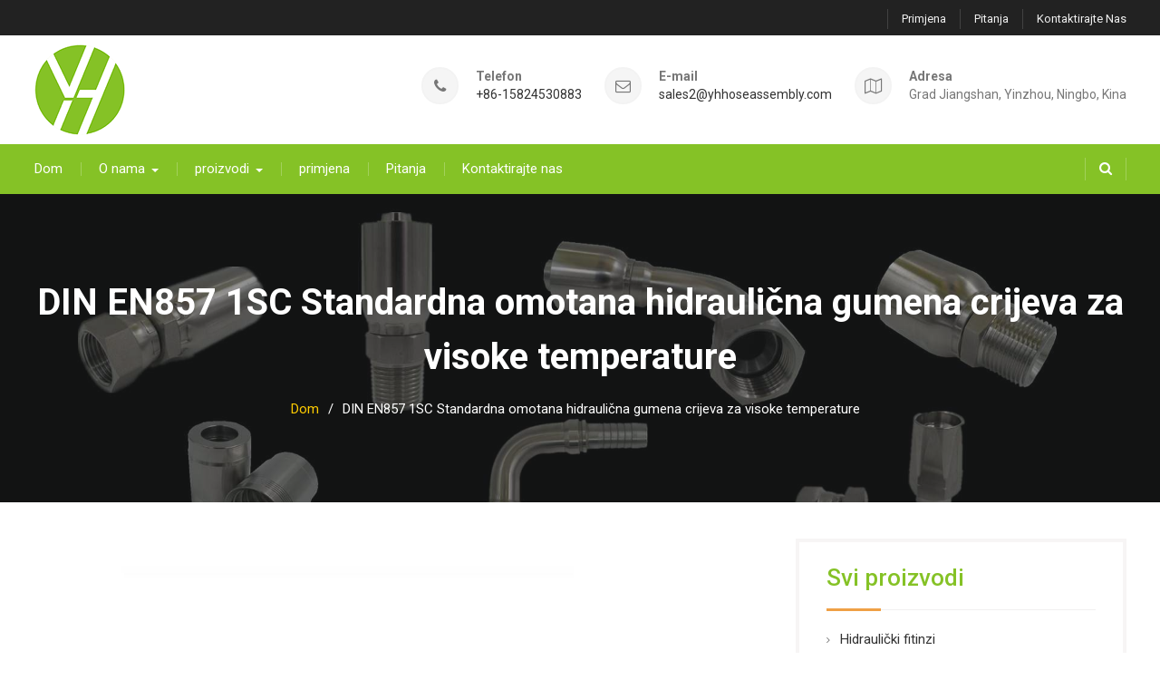

--- FILE ---
content_type: text/html; charset=UTF-8
request_url: https://hr.bhpvl.com/din-en857-1sc-standard-wrapped-hydraulic-rubber-high-temperature-hoses.html
body_size: 12218
content:
<!DOCTYPE html><html lang="hr" prefix="og: http://ogp.me/ns#"><head><meta charset="UTF-8"><meta name="viewport" content="width=device-width, initial-scale=1"><script data-cfasync="false" id="ao_optimized_gfonts_config">WebFontConfig={google:{families:["Roboto:400italic,700italic,300,400,500,600,700:latin,latin-ext"] },classes:false, events:false, timeout:1500};</script><link rel="profile" href="https://gmpg.org/xfn/11"><title>DIN EN857 1SC standardno umotana hidraulična gumena crijeva za visoke temperature - Bhpvl.com</title><link rel="canonical" href="https://hr.bhpvl.com/din-en857-1sc-standard-wrapped-hydraulic-rubber-high-temperature-hoses.html" /><meta property="og:locale" content="hr_HR" /><meta property="og:type" content="article" /><meta property="og:title" content="DIN EN857 1SC standardno umotana hidraulična gumena crijeva za visoke temperature - Bhpvl.com" /><meta property="og:description" content="EN857 1SC prekriven je sintetičkim gumama otpornim na okoliš i pletenim čeličnim pletenicama. Hidraulička crijeva glavni su proizvodi koji se prodaju u tvornici YH. Specifikacije su dizajnirane prema normi EN857. Marka je YH, ali kupcu možemo ponuditi… Pročitajte više" /><meta property="og:url" content="https://hr.bhpvl.com/din-en857-1sc-standard-wrapped-hydraulic-rubber-high-temperature-hoses.html" /><meta property="og:site_name" content="Bhpvl.com" /><meta property="article:section" content="One Wire Braided Hoses" /><meta property="article:published_time" content="2018-04-12T13:29:49+00:00" /><meta property="article:modified_time" content="2018-04-12T13:31:33+00:00" /><meta property="og:updated_time" content="2018-04-12T13:31:33+00:00" /><meta property="og:image" content="https://www.bhpvl.com/wp-content/uploads/EN857-1SC-Rubber-Hose.jpg" /><meta property="og:image:secure_url" content="https://www.bhpvl.com/wp-content/uploads/EN857-1SC-Rubber-Hose.jpg" /><meta property="og:image:width" content="600" /><meta property="og:image:height" content="400" /><meta name="twitter:card" content="summary_large_image" /><meta name="twitter:description" content="EN857 1SC prekriven je sintetičkim gumama otpornim na okoliš i pletenim čeličnim pletenicama. Hidraulička crijeva glavni su proizvodi koji se prodaju u tvornici YH. Specifikacije su dizajnirane prema normi EN857. Marka je YH, ali kupcu možemo ponuditi… Pročitajte više" /><meta name="twitter:title" content="DIN EN857 1SC standardno umotana hidraulična gumena crijeva za visoke temperature - Bhpvl.com" /><meta name="twitter:image" content="https://www.bhpvl.com/wp-content/uploads/EN857-1SC-Rubber-Hose.jpg" /> <script type='application/ld+json'>{"@context":"http:\/\/schema.org","@type":"WebSite","@id":"#website","url":"https:\/\/hr.bhpvl.com\/","name":"Bhpvl.com","potentialAction":{"@type":"SearchAction","target":"https:\/\/hr.bhpvl.com\/?s={search_term_string}","query-input":"required name=search_term_string"}}</script> <link rel='dns-prefetch' href='//www.bhpvl.com' /><link href='https://fonts.gstatic.com' crossorigin='anonymous' rel='preconnect' /><link href='https://ajax.googleapis.com' rel='preconnect' /><link href='https://fonts.googleapis.com' rel='preconnect' /><link rel='stylesheet' id='pt-cv-public-style-css'  href='https://www.bhpvl.com/wp-content/cache/autoptimize/css/autoptimize_single_2a6e5eae9503a12016957ab0c8eaaacd.css' type='text/css' media='all' /><link rel='stylesheet' id='pt-cv-public-pro-style-css'  href='https://www.bhpvl.com/wp-content/plugins/pt-content-views-pro/public/assets/css/cvpro.min.css' type='text/css' media='all' /><link rel='stylesheet' id='responsive-lightbox-nivo-css'  href='https://www.bhpvl.com/wp-content/plugins/responsive-lightbox/assets/nivo/nivo-lightbox.min.css' type='text/css' media='all' /><link rel='stylesheet' id='responsive-lightbox-nivo-default-css'  href='https://www.bhpvl.com/wp-content/cache/autoptimize/css/autoptimize_single_9dd813ea5192e810101c63630f2726a1.css' type='text/css' media='all' /><link rel='stylesheet' id='trp-language-switcher-style-css'  href='https://www.bhpvl.com/wp-content/cache/autoptimize/css/autoptimize_single_926a2380bd5d788f52bc777649d73e7c.css' type='text/css' media='all' /><link rel='stylesheet' id='font-awesome-css'  href='https://www.bhpvl.com/wp-content/themes/best-business/vendors/font-awesome/css/font-awesome.min.css' type='text/css' media='all' /><link rel='stylesheet' id='jquery-sidr-css'  href='https://www.bhpvl.com/wp-content/themes/best-business/vendors/sidr/css/jquery.sidr.dark.min.css' type='text/css' media='all' /><link rel='stylesheet' id='best-business-style-css'  href='https://www.bhpvl.com/wp-content/cache/autoptimize/css/autoptimize_single_a6f0ce528c7fa4cbb26a704b3e16a382.css' type='text/css' media='all' /><link rel='stylesheet' id='arpw-style-css'  href='https://www.bhpvl.com/wp-content/cache/autoptimize/css/autoptimize_single_31fa362afc4b606b43d57b651c9fc23e.css' type='text/css' media='all' /> <script type="cf9554e0d66fc713ef134e1b-text/javascript" src='https://hr.bhpvl.com/wp-includes/js/jquery/jquery.js'></script> <script type="cf9554e0d66fc713ef134e1b-text/javascript" src='https://hr.bhpvl.com/wp-includes/js/jquery/jquery-migrate.min.js'></script> <script type="cf9554e0d66fc713ef134e1b-text/javascript" src='https://www.bhpvl.com/wp-content/plugins/responsive-lightbox/assets/nivo/nivo-lightbox.min.js'></script> <script type="cf9554e0d66fc713ef134e1b-text/javascript" src='https://www.bhpvl.com/wp-content/plugins/responsive-lightbox/assets/infinitescroll/infinite-scroll.pkgd.min.js'></script> <script type="cf9554e0d66fc713ef134e1b-text/javascript">var rlArgs = {"script":"nivo","selector":"lightbox","customEvents":"","activeGalleries":"1","effect":"fade","clickOverlayToClose":"1","keyboardNav":"1","errorMessage":"The requested content cannot be loaded. Please try again later.","woocommerce_gallery":"0","ajaxurl":"https:\/\/hr.bhpvl.com\/wp-admin\/admin-ajax.php","nonce":"5575a3b109"};</script> <script type="cf9554e0d66fc713ef134e1b-text/javascript" src='https://www.bhpvl.com/wp-content/cache/autoptimize/js/autoptimize_single_f5c621d30cbc5670ae7e9a9a993d1d86.js'></script> <script type="cf9554e0d66fc713ef134e1b-text/javascript">window._wp_rp_static_base_url = 'https://wprp.zemanta.com/static/';
	window._wp_rp_wp_ajax_url = "https://hr.bhpvl.com/wp-admin/admin-ajax.php";
	window._wp_rp_plugin_version = '3.6.4';
	window._wp_rp_post_id = '1058';
	window._wp_rp_num_rel_posts = '10';
	window._wp_rp_thumbnails = true;
	window._wp_rp_post_title = 'DIN+EN857+1SC+Standard+Wrapped+Hydraulic+Rubber+High+Temperature+Hoses';
	window._wp_rp_post_tags = ['hydraulic+hoses', 'one+wire+braided+hoses', 'synthet', 'diamet', 'design', 'rubber', 'oil', 'hose', 'veget', 'rape', 'din', 'standard', 'glycol', 'hydraul', 'factori', 'steel', 'braid'];
	window._wp_rp_promoted_content = true;</script> <link rel="stylesheet" href="https://www.bhpvl.com/wp-content/cache/autoptimize/css/autoptimize_single_532d831f711b8f71fa400f9f86d13d7c.css?version=3.6.4" /><link rel="alternate" hreflang="en-US" href="https://www.bhpvl.com/din-en857-1sc-standard-wrapped-hydraulic-rubber-high-temperature-hoses.html"/><link rel="alternate" hreflang="fr-FR" href="https://fr.bhpvl.com/din-en857-1sc-standard-wrapped-hydraulic-rubber-high-temperature-hoses.html"/><link rel="alternate" hreflang="es-ES" href="https://es.bhpvl.com/din-en857-1sc-standard-wrapped-hydraulic-rubber-high-temperature-hoses.html"/><link rel="alternate" hreflang="pt-PT" href="https://pt.bhpvl.com/din-en857-1sc-standard-wrapped-hydraulic-rubber-high-temperature-hoses.html"/><link rel="alternate" hreflang="ru-RU" href="https://ru.bhpvl.com/din-en857-1sc-standard-wrapped-hydraulic-rubber-high-temperature-hoses.html"/><link rel="alternate" hreflang="de-DE" href="https://de.bhpvl.com/din-en857-1sc-standard-wrapped-hydraulic-rubber-high-temperature-hoses.html"/><link rel="alternate" hreflang="ar" href="https://ar.bhpvl.com/din-en857-1sc-standard-wrapped-hydraulic-rubber-high-temperature-hoses.html"/><link rel="alternate" hreflang="id-ID" href="https://id.bhpvl.com/din-en857-1sc-standard-wrapped-hydraulic-rubber-high-temperature-hoses.html"/><link rel="alternate" hreflang="ja" href="https://ja.bhpvl.com/din-en857-1sc-standard-wrapped-hydraulic-rubber-high-temperature-hoses.html"/><link rel="alternate" hreflang="ko-KR" href="https://ko.bhpvl.com/din-en857-1sc-standard-wrapped-hydraulic-rubber-high-temperature-hoses.html"/><link rel="alternate" hreflang="nl-NL" href="https://nl.bhpvl.com/din-en857-1sc-standard-wrapped-hydraulic-rubber-high-temperature-hoses.html"/><link rel="alternate" hreflang="vi" href="https://vi.bhpvl.com/din-en857-1sc-standard-wrapped-hydraulic-rubber-high-temperature-hoses.html"/><link rel="alternate" hreflang="th" href="https://th.bhpvl.com/din-en857-1sc-standard-wrapped-hydraulic-rubber-high-temperature-hoses.html"/><link rel="alternate" hreflang="fa-IR" href="https://fa.bhpvl.com/din-en857-1sc-standard-wrapped-hydraulic-rubber-high-temperature-hoses.html"/><link rel="alternate" hreflang="it-IT" href="https://it.bhpvl.com/din-en857-1sc-standard-wrapped-hydraulic-rubber-high-temperature-hoses.html"/><link rel="alternate" hreflang="tr-TR" href="https://tr.bhpvl.com/din-en857-1sc-standard-wrapped-hydraulic-rubber-high-temperature-hoses.html"/><link rel="alternate" hreflang="he-IL" href="https://he.bhpvl.com/din-en857-1sc-standard-wrapped-hydraulic-rubber-high-temperature-hoses.html"/><link rel="alternate" hreflang="bg-BG" href="https://bg.bhpvl.com/din-en857-1sc-standard-wrapped-hydraulic-rubber-high-temperature-hoses.html"/><link rel="alternate" hreflang="hi-IN" href="https://hi.bhpvl.com/din-en857-1sc-standard-wrapped-hydraulic-rubber-high-temperature-hoses.html"/><link rel="alternate" hreflang="sk-SK" href="https://sk.bhpvl.com/din-en857-1sc-standard-wrapped-hydraulic-rubber-high-temperature-hoses.html"/><link rel="alternate" hreflang="hu-HU" href="https://hu.bhpvl.com/din-en857-1sc-standard-wrapped-hydraulic-rubber-high-temperature-hoses.html"/><link rel="alternate" hreflang="bs-BA" href="https://bs.bhpvl.com/din-en857-1sc-standard-wrapped-hydraulic-rubber-high-temperature-hoses.html"/><link rel="alternate" hreflang="sq" href="https://sq.bhpvl.com/din-en857-1sc-standard-wrapped-hydraulic-rubber-high-temperature-hoses.html"/><link rel="alternate" hreflang="zh-TW" href="https://tw.bhpvl.com/din-en857-1sc-standard-wrapped-hydraulic-rubber-high-temperature-hoses.html"/><link rel="alternate" hreflang="pl-PL" href="https://pl.bhpvl.com/din-en857-1sc-standard-wrapped-hydraulic-rubber-high-temperature-hoses.html"/><link rel="alternate" hreflang="sl-SI" href="https://sl.bhpvl.com/din-en857-1sc-standard-wrapped-hydraulic-rubber-high-temperature-hoses.html"/><link rel="alternate" hreflang="km" href="https://km.bhpvl.com/din-en857-1sc-standard-wrapped-hydraulic-rubber-high-temperature-hoses.html"/><link rel="alternate" hreflang="ms-MY" href="https://ms.bhpvl.com/din-en857-1sc-standard-wrapped-hydraulic-rubber-high-temperature-hoses.html"/><link rel="alternate" hreflang="sv-SE" href="https://sv.bhpvl.com/din-en857-1sc-standard-wrapped-hydraulic-rubber-high-temperature-hoses.html"/><link rel="alternate" hreflang="hr" href="https://hr.bhpvl.com/din-en857-1sc-standard-wrapped-hydraulic-rubber-high-temperature-hoses.html"/><link rel="alternate" hreflang="cs-CZ" href="https://cs.bhpvl.com/din-en857-1sc-standard-wrapped-hydraulic-rubber-high-temperature-hoses.html"/><link rel="alternate" hreflang="ta-IN" href="https://ta.bhpvl.com/din-en857-1sc-standard-wrapped-hydraulic-rubber-high-temperature-hoses.html"/><link rel="alternate" hreflang="mn" href="https://mn.bhpvl.com/din-en857-1sc-standard-wrapped-hydraulic-rubber-high-temperature-hoses.html"/><link rel="alternate" hreflang="ro-RO" href="https://ro.bhpvl.com/din-en857-1sc-standard-wrapped-hydraulic-rubber-high-temperature-hoses.html"/><link rel="alternate" hreflang="ka-GE" href="https://ka.bhpvl.com/din-en857-1sc-standard-wrapped-hydraulic-rubber-high-temperature-hoses.html"/><link rel="alternate" hreflang="fi" href="https://fi.bhpvl.com/din-en857-1sc-standard-wrapped-hydraulic-rubber-high-temperature-hoses.html"/><link rel="alternate" hreflang="el" href="https://el.bhpvl.com/din-en857-1sc-standard-wrapped-hydraulic-rubber-high-temperature-hoses.html"/><link rel="alternate" hreflang="mk-MK" href="https://mk.bhpvl.com/din-en857-1sc-standard-wrapped-hydraulic-rubber-high-temperature-hoses.html"/><link rel="alternate" hreflang="gu" href="https://gu.bhpvl.com/din-en857-1sc-standard-wrapped-hydraulic-rubber-high-temperature-hoses.html"/><link rel="alternate" hreflang="lt-LT" href="https://lt.bhpvl.com/din-en857-1sc-standard-wrapped-hydraulic-rubber-high-temperature-hoses.html"/><link rel="alternate" hreflang="da-DK" href="https://da.bhpvl.com/din-en857-1sc-standard-wrapped-hydraulic-rubber-high-temperature-hoses.html"/><link rel="icon" href="https://www.bhpvl.com/wp-content/uploads/cropped-logo512-32x32.png" sizes="32x32" /><link rel="icon" href="https://www.bhpvl.com/wp-content/uploads/cropped-logo512-192x192.png" sizes="192x192" /><link rel="apple-touch-icon-precomposed" href="https://www.bhpvl.com/wp-content/uploads/cropped-logo512-180x180.png" /><meta name="msapplication-TileImage" content="https://www.bhpvl.com/wp-content/uploads/cropped-logo512-270x270.png" /> <script type="cf9554e0d66fc713ef134e1b-text/javascript" src="https://cdnjs.cloudflare.com/ajax/libs/jquery/1.7.2/jquery.min.js"></script>  <script async src="https://www.googletagmanager.com/gtag/js?id=G-N5RHS31KYS" type="cf9554e0d66fc713ef134e1b-text/javascript"></script> <script type="cf9554e0d66fc713ef134e1b-text/javascript">window.dataLayer = window.dataLayer || [];
  function gtag(){dataLayer.push(arguments);}
  gtag('js', new Date());

  gtag('config', 'G-N5RHS31KYS');</script> <meta name="google-site-verification" content="jKHakEdmDzO9NWQOS9Ha4LNVR7yopaUPXzYKBWH_4HI" /><script data-cfasync="false" id="ao_optimized_gfonts_webfontloader">(function() {var wf = document.createElement('script');wf.src='https://ajax.googleapis.com/ajax/libs/webfont/1/webfont.js';wf.type='text/javascript';wf.async='true';var s=document.getElementsByTagName('script')[0];s.parentNode.insertBefore(wf, s);})();</script></head><body class="post-template-default single single-post postid-1058 single-format-standard wp-custom-logo translatepress-hr group-blog header-layout-1 global-layout-right-sidebar"><div id="page" class="hfeed site"><a class="skip-link screen-reader-text" href="#content" data-no-translation="">Preskočite na sadržaj</a><div class="mobile-nav-wrap"> <a id="mobile-trigger" href="#mob-menu"><i class="fa fa-list-ul" aria-hidden="true"></i><span><trp-wrap class="trp-wrap" data-no-translation>Glavni izbornik</trp-wrap><span></a><div id="mob-menu"><ul id="menu-nav" class="menu"><li id="menu-item-128" class="menu-item menu-item-type-post_type menu-item-object-page menu-item-home menu-item-128"><a href="https://hr.bhpvl.com">Dom</a></li><li id="menu-item-127" class="menu-item menu-item-type-post_type menu-item-object-page menu-item-has-children menu-item-127"><a href="https://hr.bhpvl.com/about-us.html">O nama</a><ul class="sub-menu"><li id="menu-item-126" class="menu-item menu-item-type-post_type menu-item-object-page menu-item-126"><a href="https://hr.bhpvl.com/factory-view.html">Tvornički pogled</a></li></ul></li><li id="menu-item-129" class="menu-item menu-item-type-taxonomy menu-item-object-category current-post-ancestor menu-item-has-children menu-item-129"><a href="https://hr.bhpvl.com/products">proizvodi</a><ul class="sub-menu"><li id="menu-item-151" class="menu-item menu-item-type-post_type menu-item-object-page menu-item-has-children menu-item-151"><a href="https://hr.bhpvl.com/hydraulic-fittings.html">Hidraulički fitinzi</a><ul class="sub-menu"><li id="menu-item-175" class="menu-item menu-item-type-taxonomy menu-item-object-category menu-item-175"><a href="https://hr.bhpvl.com/products/hydraulic-fittings/hydraulic-metric-fittings">Hidraulička metrička spojnica</a></li><li id="menu-item-185" class="menu-item menu-item-type-taxonomy menu-item-object-category menu-item-185"><a href="https://hr.bhpvl.com/products/hydraulic-fittings/hydraulic-american-fittings">Hidraulički američki fitinzi</a></li><li id="menu-item-186" class="menu-item menu-item-type-taxonomy menu-item-object-category menu-item-186"><a href="https://hr.bhpvl.com/products/hydraulic-fittings/hydraulic-british-fittings">Hidraulički britanski okovi</a></li><li id="menu-item-187" class="menu-item menu-item-type-taxonomy menu-item-object-category menu-item-187"><a href="https://hr.bhpvl.com/products/hydraulic-fittings/hydraulic-flange-fittings">Priključci hidrauličke prirubnice</a></li><li id="menu-item-188" class="menu-item menu-item-type-taxonomy menu-item-object-category menu-item-188"><a href="https://hr.bhpvl.com/products/hydraulic-fittings/hydraulic-hose-fittings">Priključci za hidraulične cijevi</a></li><li id="menu-item-189" class="menu-item menu-item-type-taxonomy menu-item-object-category menu-item-189"><a href="https://hr.bhpvl.com/products/hydraulic-fittings/hydraulic-one-piece-fittings">Hidraulični jednodijelni fitinzi</a></li><li id="menu-item-183" class="menu-item menu-item-type-taxonomy menu-item-object-category menu-item-183"><a href="https://hr.bhpvl.com/products/hydraulic-fittings/couplings">spojke</a></li><li id="menu-item-184" class="menu-item menu-item-type-taxonomy menu-item-object-category menu-item-184"><a href="https://hr.bhpvl.com/products/hydraulic-fittings/end-fittings">Završne spojnice</a></li></ul></li><li id="menu-item-150" class="menu-item menu-item-type-post_type menu-item-object-page menu-item-has-children menu-item-150"><a href="https://hr.bhpvl.com/hydraulic-ferrules.html">Hidraulički Ferrules</a><ul class="sub-menu"><li id="menu-item-180" class="menu-item menu-item-type-taxonomy menu-item-object-category menu-item-180"><a href="https://hr.bhpvl.com/products/hydraulic-ferrules/hose-ferrules">Crevo Ferrules</a></li><li id="menu-item-181" class="menu-item menu-item-type-taxonomy menu-item-object-category menu-item-181"><a href="https://hr.bhpvl.com/products/hydraulic-ferrules/hose-sleeves">Rukavi za crijevo</a></li><li id="menu-item-182" class="menu-item menu-item-type-taxonomy menu-item-object-category menu-item-182"><a href="https://hr.bhpvl.com/products/hydraulic-ferrules/hydraulic-collars">Hidraulični ovratnici</a></li></ul></li><li id="menu-item-149" class="menu-item menu-item-type-post_type menu-item-object-page menu-item-has-children menu-item-149"><a href="https://hr.bhpvl.com/hydraulic-adapters.html">Hidraulički adapteri</a><ul class="sub-menu"><li id="menu-item-176" class="menu-item menu-item-type-taxonomy menu-item-object-category menu-item-176"><a href="https://hr.bhpvl.com/products/hydraulic-adapters/american-adapters">Američki adapteri</a></li><li id="menu-item-177" class="menu-item menu-item-type-taxonomy menu-item-object-category menu-item-177"><a href="https://hr.bhpvl.com/products/hydraulic-adapters/british-adapters">Britanski adapteri</a></li><li id="menu-item-178" class="menu-item menu-item-type-taxonomy menu-item-object-category menu-item-178"><a href="https://hr.bhpvl.com/products/hydraulic-adapters/metric-adapters">Metrički adapteri</a></li><li id="menu-item-179" class="menu-item menu-item-type-taxonomy menu-item-object-category menu-item-179"><a href="https://hr.bhpvl.com/products/hydraulic-adapters/steel-adapters">Čelični adapteri</a></li></ul></li><li id="menu-item-148" class="menu-item menu-item-type-post_type menu-item-object-page menu-item-has-children menu-item-148"><a href="https://hr.bhpvl.com/hydraulic-machines.html">Hidraulički strojevi</a><ul class="sub-menu"><li id="menu-item-195" class="menu-item menu-item-type-taxonomy menu-item-object-category menu-item-195"><a href="https://hr.bhpvl.com/products/hydraulic-machines/hydraulic-crimping-machines">Hidraulički strojevi za prešanje</a></li><li id="menu-item-193" class="menu-item menu-item-type-taxonomy menu-item-object-category menu-item-193"><a href="https://hr.bhpvl.com/products/hydraulic-machines/hose-cutting-machines">Strojevi za rezanje crijeva</a></li><li id="menu-item-194" class="menu-item menu-item-type-taxonomy menu-item-object-category menu-item-194"><a href="https://hr.bhpvl.com/products/hydraulic-machines/hose-skiving-machines">Strojevi za skijanje crijeva</a></li><li id="menu-item-196" class="menu-item menu-item-type-taxonomy menu-item-object-category menu-item-196"><a href="https://hr.bhpvl.com/products/hydraulic-machines/hydraulic-marking-machines">Strojevi za hidraulično označavanje</a></li></ul></li><li id="menu-item-147" class="menu-item menu-item-type-post_type menu-item-object-page menu-item-has-children menu-item-147"><a href="https://hr.bhpvl.com/hydraulic-hoses.html">Hidraulička crijeva</a><ul class="sub-menu"><li id="menu-item-190" class="menu-item menu-item-type-taxonomy menu-item-object-category current-post-ancestor current-menu-parent current-post-parent menu-item-190"><a href="https://hr.bhpvl.com/products/hydraulic-hoses/one-wire-braided-hoses">Jedno žice s pletenicama</a></li><li id="menu-item-191" class="menu-item menu-item-type-taxonomy menu-item-object-category menu-item-191"><a href="https://hr.bhpvl.com/products/hydraulic-hoses/two-wire-braided-hoses">Dvije cijevi s pletenicama</a></li><li id="menu-item-192" class="menu-item menu-item-type-taxonomy menu-item-object-category menu-item-192"><a href="https://hr.bhpvl.com/products/hydraulic-hoses/wire-spiral-hoses">Žičana spiralna crijeva</a></li></ul></li><li id="menu-item-146" class="menu-item menu-item-type-post_type menu-item-object-page menu-item-146"><a href="https://hr.bhpvl.com/hydraulic-hose-assembly.html">Sklop hidrauličnog crijeva</a></li><li id="menu-item-130" class="menu-item menu-item-type-taxonomy menu-item-object-category menu-item-130"><a href="https://hr.bhpvl.com/products/bolts-and-nuts">Vijci i matice</a></li><li id="menu-item-137" class="menu-item menu-item-type-taxonomy menu-item-object-category menu-item-137"><a href="https://hr.bhpvl.com/products/quick-couplings">Brze spojnice</a></li></ul></li><li id="menu-item-125" class="menu-item menu-item-type-post_type menu-item-object-page menu-item-125"><a href="https://hr.bhpvl.com/application.html">primjena</a></li><li id="menu-item-124" class="menu-item menu-item-type-post_type menu-item-object-page menu-item-124"><a href="https://hr.bhpvl.com/faq.html">Pitanja</a></li><li id="menu-item-123" class="menu-item menu-item-type-post_type menu-item-object-page menu-item-123"><a href="https://hr.bhpvl.com/contact-us.html">Kontaktirajte nas</a></li></ul></div> <a id="mobile-trigger-quick" href="#mob-menu-quick"><span data-no-translation="">Glavni izbornik</span><i class="fa fa-list-ul" aria-hidden="true"></i></a><div id="mob-menu-quick"><ul id="menu-top" class="menu"><li id="menu-item-1360" class="menu-item menu-item-type-post_type menu-item-object-page menu-item-1360"><a href="https://hr.bhpvl.com/application.html">primjena</a></li><li id="menu-item-1359" class="menu-item menu-item-type-post_type menu-item-object-page menu-item-1359"><a href="https://hr.bhpvl.com/faq.html">Pitanja</a></li><li id="menu-item-1362" class="menu-item menu-item-type-post_type menu-item-object-page menu-item-1362"><a href="https://hr.bhpvl.com/contact-us.html">Kontaktirajte nas</a></li></ul></div></div><div id="tophead"><div class="container"><nav id="header-nav" class="menu-top-menu-container"><div class="menu-top-container"><ul id="menu-top-1" class="menu"><li class="menu-item menu-item-type-post_type menu-item-object-page menu-item-1360"><a href="https://hr.bhpvl.com/application.html">primjena</a></li><li class="menu-item menu-item-type-post_type menu-item-object-page menu-item-1359"><a href="https://hr.bhpvl.com/faq.html">Pitanja</a></li><li class="menu-item menu-item-type-post_type menu-item-object-page menu-item-1362"><a href="https://hr.bhpvl.com/contact-us.html">Kontaktirajte nas</a></li></ul></div></nav></div></div><header id="masthead" class="site-header" role="banner"><div class="container"><div class="site-branding"> <a href="https://hr.bhpvl.com" class="custom-logo-link" rel="home" itemprop="url"><img width="100" height="100" src="https://www.bhpvl.com/wp-content/uploads/Logo100.png" class="custom-logo" alt="Bhpvl.com" itemprop="logo" /></a></div><div class="right-head"><div id="quick-contact"><ul class="quick-contact-list"><li class="quick-call"> <strong data-no-translation="">Telefon</strong> <a href="tel:8615824530883">+86-15824530883</a></li><li class="quick-email"> <strong data-no-translation="">E-mail</strong> <a href="/cdn-cgi/l/email-protection#81f2e0ede4f2b3c1f8e9e9eef2e4e0f2f2e4ece3edf8afe2eeec"><span class="__cf_email__" data-cfemail="a8dbc9c4cddb9ae8d1c0c0c7dbcdc9dbdbcdc5cac4d186cbc7c5">[email&#160;protected]</span></a></li><li class="quick-address"> <strong data-no-translation="">Adresa</strong> Grad Jiangshan, Yinzhou, Ningbo, Kina</li></ul></div></div></div></header><div id="main-nav" class="clear-fix"><div class="container"><nav id="site-navigation" class="main-navigation" role="navigation"><div class="wrap-menu-content"><div class="menu-nav-container"><ul id="primary-menu" class="menu"><li class="menu-item menu-item-type-post_type menu-item-object-page menu-item-home menu-item-128"><a href="https://hr.bhpvl.com">Dom</a></li><li class="menu-item menu-item-type-post_type menu-item-object-page menu-item-has-children menu-item-127"><a href="https://hr.bhpvl.com/about-us.html">O nama</a><ul class="sub-menu"><li class="menu-item menu-item-type-post_type menu-item-object-page menu-item-126"><a href="https://hr.bhpvl.com/factory-view.html">Tvornički pogled</a></li></ul></li><li class="menu-item menu-item-type-taxonomy menu-item-object-category current-post-ancestor menu-item-has-children menu-item-129"><a href="https://hr.bhpvl.com/products">proizvodi</a><ul class="sub-menu"><li class="menu-item menu-item-type-post_type menu-item-object-page menu-item-has-children menu-item-151"><a href="https://hr.bhpvl.com/hydraulic-fittings.html">Hidraulički fitinzi</a><ul class="sub-menu"><li class="menu-item menu-item-type-taxonomy menu-item-object-category menu-item-175"><a href="https://hr.bhpvl.com/products/hydraulic-fittings/hydraulic-metric-fittings">Hidraulička metrička spojnica</a></li><li class="menu-item menu-item-type-taxonomy menu-item-object-category menu-item-185"><a href="https://hr.bhpvl.com/products/hydraulic-fittings/hydraulic-american-fittings">Hidraulički američki fitinzi</a></li><li class="menu-item menu-item-type-taxonomy menu-item-object-category menu-item-186"><a href="https://hr.bhpvl.com/products/hydraulic-fittings/hydraulic-british-fittings">Hidraulički britanski okovi</a></li><li class="menu-item menu-item-type-taxonomy menu-item-object-category menu-item-187"><a href="https://hr.bhpvl.com/products/hydraulic-fittings/hydraulic-flange-fittings">Priključci hidrauličke prirubnice</a></li><li class="menu-item menu-item-type-taxonomy menu-item-object-category menu-item-188"><a href="https://hr.bhpvl.com/products/hydraulic-fittings/hydraulic-hose-fittings">Priključci za hidraulične cijevi</a></li><li class="menu-item menu-item-type-taxonomy menu-item-object-category menu-item-189"><a href="https://hr.bhpvl.com/products/hydraulic-fittings/hydraulic-one-piece-fittings">Hidraulični jednodijelni fitinzi</a></li><li class="menu-item menu-item-type-taxonomy menu-item-object-category menu-item-183"><a href="https://hr.bhpvl.com/products/hydraulic-fittings/couplings">spojke</a></li><li class="menu-item menu-item-type-taxonomy menu-item-object-category menu-item-184"><a href="https://hr.bhpvl.com/products/hydraulic-fittings/end-fittings">Završne spojnice</a></li></ul></li><li class="menu-item menu-item-type-post_type menu-item-object-page menu-item-has-children menu-item-150"><a href="https://hr.bhpvl.com/hydraulic-ferrules.html">Hidraulički Ferrules</a><ul class="sub-menu"><li class="menu-item menu-item-type-taxonomy menu-item-object-category menu-item-180"><a href="https://hr.bhpvl.com/products/hydraulic-ferrules/hose-ferrules">Crevo Ferrules</a></li><li class="menu-item menu-item-type-taxonomy menu-item-object-category menu-item-181"><a href="https://hr.bhpvl.com/products/hydraulic-ferrules/hose-sleeves">Rukavi za crijevo</a></li><li class="menu-item menu-item-type-taxonomy menu-item-object-category menu-item-182"><a href="https://hr.bhpvl.com/products/hydraulic-ferrules/hydraulic-collars">Hidraulični ovratnici</a></li></ul></li><li class="menu-item menu-item-type-post_type menu-item-object-page menu-item-has-children menu-item-149"><a href="https://hr.bhpvl.com/hydraulic-adapters.html">Hidraulički adapteri</a><ul class="sub-menu"><li class="menu-item menu-item-type-taxonomy menu-item-object-category menu-item-176"><a href="https://hr.bhpvl.com/products/hydraulic-adapters/american-adapters">Američki adapteri</a></li><li class="menu-item menu-item-type-taxonomy menu-item-object-category menu-item-177"><a href="https://hr.bhpvl.com/products/hydraulic-adapters/british-adapters">Britanski adapteri</a></li><li class="menu-item menu-item-type-taxonomy menu-item-object-category menu-item-178"><a href="https://hr.bhpvl.com/products/hydraulic-adapters/metric-adapters">Metrički adapteri</a></li><li class="menu-item menu-item-type-taxonomy menu-item-object-category menu-item-179"><a href="https://hr.bhpvl.com/products/hydraulic-adapters/steel-adapters">Čelični adapteri</a></li></ul></li><li class="menu-item menu-item-type-post_type menu-item-object-page menu-item-has-children menu-item-148"><a href="https://hr.bhpvl.com/hydraulic-machines.html">Hidraulički strojevi</a><ul class="sub-menu"><li class="menu-item menu-item-type-taxonomy menu-item-object-category menu-item-195"><a href="https://hr.bhpvl.com/products/hydraulic-machines/hydraulic-crimping-machines">Hidraulički strojevi za prešanje</a></li><li class="menu-item menu-item-type-taxonomy menu-item-object-category menu-item-193"><a href="https://hr.bhpvl.com/products/hydraulic-machines/hose-cutting-machines">Strojevi za rezanje crijeva</a></li><li class="menu-item menu-item-type-taxonomy menu-item-object-category menu-item-194"><a href="https://hr.bhpvl.com/products/hydraulic-machines/hose-skiving-machines">Strojevi za skijanje crijeva</a></li><li class="menu-item menu-item-type-taxonomy menu-item-object-category menu-item-196"><a href="https://hr.bhpvl.com/products/hydraulic-machines/hydraulic-marking-machines">Strojevi za hidraulično označavanje</a></li></ul></li><li class="menu-item menu-item-type-post_type menu-item-object-page menu-item-has-children menu-item-147"><a href="https://hr.bhpvl.com/hydraulic-hoses.html">Hidraulička crijeva</a><ul class="sub-menu"><li class="menu-item menu-item-type-taxonomy menu-item-object-category current-post-ancestor current-menu-parent current-post-parent menu-item-190"><a href="https://hr.bhpvl.com/products/hydraulic-hoses/one-wire-braided-hoses">Jedno žice s pletenicama</a></li><li class="menu-item menu-item-type-taxonomy menu-item-object-category menu-item-191"><a href="https://hr.bhpvl.com/products/hydraulic-hoses/two-wire-braided-hoses">Dvije cijevi s pletenicama</a></li><li class="menu-item menu-item-type-taxonomy menu-item-object-category menu-item-192"><a href="https://hr.bhpvl.com/products/hydraulic-hoses/wire-spiral-hoses">Žičana spiralna crijeva</a></li></ul></li><li class="menu-item menu-item-type-post_type menu-item-object-page menu-item-146"><a href="https://hr.bhpvl.com/hydraulic-hose-assembly.html">Sklop hidrauličnog crijeva</a></li><li class="menu-item menu-item-type-taxonomy menu-item-object-category menu-item-130"><a href="https://hr.bhpvl.com/products/bolts-and-nuts">Vijci i matice</a></li><li class="menu-item menu-item-type-taxonomy menu-item-object-category menu-item-137"><a href="https://hr.bhpvl.com/products/quick-couplings">Brze spojnice</a></li></ul></li><li class="menu-item menu-item-type-post_type menu-item-object-page menu-item-125"><a href="https://hr.bhpvl.com/application.html">primjena</a></li><li class="menu-item menu-item-type-post_type menu-item-object-page menu-item-124"><a href="https://hr.bhpvl.com/faq.html">Pitanja</a></li><li class="menu-item menu-item-type-post_type menu-item-object-page menu-item-123"><a href="https://hr.bhpvl.com/contact-us.html">Kontaktirajte nas</a></li></ul></div></div></nav><div class="header-search-box"> <a href="#" class="search-icon"><i class="fa fa-search"></i></a><div class="search-box-wrap"><form role="search" method="get" class="search-form" action="https://hr.bhpvl.com" data-trp-original-action="https://hr.bhpvl.com"> <label> <span class="screen-reader-text" data-no-translation="">Traziti:</span> <input type="search" class="search-field" placeholder="Traži…" value="" name="s" title="Traziti:" data-no-translation-placeholder="" data-no-translation-title="" /> </label> <input type="submit" class="search-submit" value="&#xf002;" /><input type="hidden" name="trp-form-language" value="hr"/></form></div></div></div></div><div id="custom-header" style="background-image:url('https://www.bhpvl.com/wp-content/uploads/bg-head.jpg');"><div class="custom-header-wrapper"><div class="container"><h1 class="page-title">DIN EN857 1SC Standardna omotana hidraulična gumena crijeva za visoke temperature</h1></div><div id="breadcrumb"><div role="navigation" aria-label="Krušne mrvice" class="breadcrumb-trail breadcrumbs" itemprop="breadcrumb" data-no-translation-aria-label=""><ul class="trail-items" itemscope itemtype="http://schema.org/BreadcrumbList"><meta name="numberOfItems" content="2" /><meta name="itemListOrder" content="Ascending" /><li itemprop="itemListElement" itemscope itemtype="http://schema.org/ListItem" class="trail-item trail-begin"><a href="https://hr.bhpvl.com" rel="home"><span itemprop="name" data-no-translation="">Dom</span></a><meta itemprop="position" content="1" /></li><li itemprop="itemListElement" itemscope itemtype="http://schema.org/ListItem" class="trail-item trail-end"><span itemprop="name">DIN EN857 1SC Standardna omotana hidraulična gumena crijeva za visoke temperature</span><meta itemprop="position" content="2" /></li></ul></div></div></div></div><div id="content" class="site-content"><div class="container"><div class="inner-wrapper"><div id="primary" class="content-area"><main id="main" class="site-main" role="main"><article id="post-1058" class="post-1058 post type-post status-publish format-standard has-post-thumbnail hentry category-hydraulic-hoses category-one-wire-braided-hoses"><div class="entry-content"><p><img class="alignnone size-full wp-image-1033" src="https://hr.bhpvl.com/wp-content/uploads/EN857-1SC-Rubber-Hose.jpg" alt="EN857-1SC-gume-crijeva" width="600" height="400" srcset="https://hr.bhpvl.com/wp-content/uploads/EN857-1SC-Rubber-Hose.jpg 600w, https://hr.bhpvl.com/wp-content/uploads/EN857-1SC-Rubber-Hose-300x200.jpg 300w, https://hr.bhpvl.com/wp-content/uploads/EN857-1SC-Rubber-Hose-360x240.jpg 360w" sizes="(max-width: 600px) 100vw, 600px" /></p><p>EN857 1SC prekriven je sintetičkim gumama otpornim na okoliš i pletenim čeličnim pletenicama. Hidraulička crijeva glavni su proizvodi koji se prodaju u tvornici YH. Specifikacije su dizajnirane prema normi EN857. Marka je YH, ali kupcima marki možemo ponuditi kupca.</p><h2><span style="color: #99cc00;">Detalji</span></h2><hr /><p>Broj dijela: EN857 1SC<br /> Ojačanje: Jedna pletiva čelika visoke zatezanja<br /> Cijev: sintetička guma otporna na ulje<br /> Poklopac: Sintetička guma otporna na okoliš<br /> Temperaturni raspon neprekidne usluge: -40 ° F / + 212 ° F; -40 ℃ / + 100 ℃<br /> Preporučene tekućine: Mineralna ulja, biljna ulja i uljane repice, ulja na bazi glikola i poliglikola, ulja na bazi sintetskog estera, ulja u vodenoj emulziji, voda.</p><h2><span style="color: #99cc00;">Tablica sa tehničkim podacima</span></h2><div class="pro_right_aboutus"><div id="tabs1"><div id="main0" class="main1"><table border="1" cellspacing="0" cellpadding="0"><tbody><tr><td colspan="2" valign="top">名义 直径</p><p>nazivni</p><p>Promjer</td><td colspan="2" valign="top">内径</p><p>Unutarnji promjer mm</td><td colspan="2" valign="top">钢丝 层 直径</p><p>Pojačanje</p><p>Promjer mm</td><td valign="top">外径</p><p>Vanjski promjer mm</td><td valign="top">工作 压力 radni tlak MPa</td><td rowspan="2" valign="top">试验 压力</p><p>Dokazni tlak</p><p>Mpa</p><p>min</td><td valign="top">爆破 压力 rasprsni tlak</p><p>Mpa</td><td rowspan="2" valign="top">最小 弯曲</p><p>Min. zavoj</p><p>Radius</p><p>mm</p><p>min</td></tr><tr><td valign="top">min</td><td valign="top">maksimum</td><td valign="top">min</td><td valign="top">maksimum</td><td valign="top">min</td><td valign="top">maksimum</td><td valign="top">maksimum</td><td valign="top">maksimum</td><td valign="top">maksimum</td></tr><tr><td valign="top">6</td><td valign="top">1/4</td><td valign="top">6.1</td><td valign="top">6.9</td><td valign="top">9.6</td><td valign="top">10.8</td><td valign="top">13.5</td><td valign="top">22.5</td><td valign="top">6</td><td valign="top">1/4</td><td valign="top">6.1</td></tr><tr><td valign="top">8</td><td valign="top">5/16</td><td valign="top">7.7</td><td valign="top">8.5</td><td valign="top">10.9</td><td valign="top">12.1</td><td valign="top">14.5</td><td valign="top">21.5</td><td valign="top">8</td><td valign="top">5/16</td><td valign="top">7.7</td></tr><tr><td valign="top">10</td><td valign="top">3/8</td><td valign="top">9.3</td><td valign="top">10.1</td><td valign="top">12.7</td><td valign="top">14.5</td><td valign="top">16.9</td><td valign="top">18.0</td><td valign="top">10</td><td valign="top">3/8</td><td valign="top">9.3</td></tr><tr><td valign="top">12</td><td valign="top">1/2</td><td valign="top">12.3</td><td valign="top">13.5</td><td valign="top">15.9</td><td valign="top">18.1</td><td valign="top">20.4</td><td valign="top">16.0</td><td valign="top">12</td><td valign="top">1/2</td><td valign="top">12.3</td></tr><tr><td valign="top">16</td><td valign="top">5/8</td><td valign="top">15.5</td><td valign="top">16.7</td><td valign="top">19.8</td><td valign="top">21.0</td><td valign="top">23.0</td><td valign="top">13.0</td><td valign="top">16</td><td valign="top">5/8</td><td valign="top">15.5</td></tr><tr><td valign="top">19</td><td valign="top">3/4</td><td valign="top">18.6</td><td valign="top">19.8</td><td valign="top">23.2</td><td valign="top">24.4</td><td valign="top">26.7</td><td valign="top">10.5</td><td valign="top">19</td><td valign="top">3/4</td><td valign="top">18.6</td></tr><tr><td valign="top">25</td><td valign="top">1</td><td valign="top">25.0</td><td valign="top">26.4</td><td valign="top">30.7</td><td valign="top">31.9</td><td valign="top">34.9</td><td valign="top">8.8</td><td valign="top">25</td><td valign="top">1</td><td valign="top">25.0</td></tr></tbody></table></div></div></div><h2><span style="color: #99cc00;">Zašto nas bira</span></h2><hr /><table border="1"><tbody><tr><td><h3><span data-spm-anchor-id="a2700.details.pronpeci14.i1.66886b243JzRxS">Profesionalni prodajni tim</span></h3></td><td><h3>Pouzdan proizvođač</h3></td><td><h3>Stroj visoke tehnologije</h3></td></tr><tr><td>Više od 5 godina radnog iskustva i odgovor na upit u roku od 12 sati.</td><td>Više od 10 godina iskustva u proizvodnji i izgradnji dugoročne suradnje s kupcima.</td><td>Osiguravajuća ponuda dobre kvalitete i brzo vrijeme isporuke.</td></tr><tr><td></td><td></td><td><h3></h3></td></tr><tr><td><h3>Sigurnost plaćanja</h3></td><td><h3>Usluga nakon prodaje</h3></td><td><h3>Ispitni stroj</h3></td></tr><tr><td>Suradnja s ALIBABA trgovinskim osiguranjem --- Besplatna usluga zaštite plaćanja.</td><td>Profesionalni tim za prodaju u bilo kojem trenutku rješava sve vrste tehničkih problema.</td><td>Osiguravajuća ponuda prihvatljivog materijala i standardnog gotovog proizvoda.</td></tr></tbody></table> <script data-cfasync="false" src="/cdn-cgi/scripts/5c5dd728/cloudflare-static/email-decode.min.js"></script><script src="https://cdn.jsdelivr.net/gh/bizez/formjs/moren.js" type="cf9554e0d66fc713ef134e1b-text/javascript"></script> <div class="wp_rp_wrap  wp_rp_vertical" id="wp_rp_first"><div class="wp_rp_content"><h3 class="related_post_title" data-no-translation="">Related Products</h3><ul class="related_post wp_rp"><li data-position="0" data-poid="in-1032" data-post-type="none" ><a href="https://hr.bhpvl.com/high-pressure-flexible-rubber-hose-sae-100r17-standard.html" class="wp_rp_thumbnail"><img src="https://www.bhpvl.com/wp-content/uploads/GB-Type-4SP-Hoses-150x150.jpg" alt="Gumeno gumeno crijevo visokog pritiska sa standardom Sae 100r17" width="150" height="150" /></a><a href="https://hr.bhpvl.com/high-pressure-flexible-rubber-hose-sae-100r17-standard.html" class="wp_rp_title">Gumeno gumeno crijevo visokog pritiska sa standardom Sae 100r17</a></li><li data-position="1" data-poid="in-1072" data-post-type="none" ><a href="https://hr.bhpvl.com/sae100-r1-en853-1sn-5-16-hydraulic-hose.html" class="wp_rp_thumbnail"><img src="https://www.bhpvl.com/wp-content/uploads/EN853-Hydraulic-Hose-150x150.jpg" alt="SAE100 R1 EN853 1SN 5/16&#8243; Hydraulic Hose" width="150" height="150" /></a><a href="https://hr.bhpvl.com/sae100-r1-en853-1sn-5-16-hydraulic-hose.html" class="wp_rp_title">SAE100 R1 EN853 1SN 5/16 ″ Hidraulično crijevo</a></li><li data-position="2" data-poid="in-1064" data-post-type="none" ><a href="https://hr.bhpvl.com/best-selling-reinforced-resistant-synthetic-rubber-industrial-hydraulic-hoses-suppliers.html" class="wp_rp_thumbnail"><img src="https://www.bhpvl.com/wp-content/uploads/Industrial-Hydraulic-Hoses-150x150.jpg" alt="Dobavljači ojačanih ojačanih otpornih sintetičkih gumenih industrijskih hidrauličnih crijeva" width="150" height="150" /></a><a href="https://hr.bhpvl.com/best-selling-reinforced-resistant-synthetic-rubber-industrial-hydraulic-hoses-suppliers.html" class="wp_rp_title">Dobavljači ojačanih ojačanih otpornih sintetičkih gumenih industrijskih hidrauličnih crijeva</a></li><li data-position="3" data-poid="in-1066" data-post-type="none" ><a href="https://hr.bhpvl.com/sae-100r1a-1at-2a-2at-high-pressure-hydraulic-hose-rubber-hydraulic-hose.html" class="wp_rp_thumbnail"><img src="https://www.bhpvl.com/wp-content/uploads/SAE-100R1A-Hydraulic-Hose-150x150.jpg" alt="Sae 100r1a / 1at 2a / 2at hidraulično crijevo visokog pritiska / gumeno hidraulično crijevo" width="150" height="150" /></a><a href="https://hr.bhpvl.com/sae-100r1a-1at-2a-2at-high-pressure-hydraulic-hose-rubber-hydraulic-hose.html" class="wp_rp_title">Sae 100r1a / 1at 2a / 2at hidraulično crijevo visokog pritiska / gumeno hidraulično crijevo</a></li><li data-position="4" data-poid="in-1062" data-post-type="none" ><a href="https://hr.bhpvl.com/top-quality-meet-american-germany-standard-hydraulic-hoses.html" class="wp_rp_thumbnail"><img src="https://www.bhpvl.com/wp-content/uploads/Germany-Standard-Hydraulic-Hoses-150x150.jpg" alt="Vrhunska kvaliteta susret s američkim i njemačkim standardnim hidrauličnim cijevima" width="150" height="150" /></a><a href="https://hr.bhpvl.com/top-quality-meet-american-germany-standard-hydraulic-hoses.html" class="wp_rp_title">Vrhunska kvaliteta susret s američkim i njemačkim standardnim hidrauličnim cijevima</a></li><li data-position="5" data-poid="in-1056" data-post-type="none" ><a href="https://hr.bhpvl.com/favorable-small-diameter-high-tensile-strength-construction-machinery-rubber-1st-hydraulic-rubber-hose-distributor.html" class="wp_rp_thumbnail"><img src="https://www.bhpvl.com/wp-content/uploads/Rubber-Hose-1ST-150x150.jpg" alt="Najpovoljniji mali građevinski strojevi s malim promjerom vlačne gume. 1. hidraulički distributer crijeva za gumene cijevi" width="150" height="150" /></a><a href="https://hr.bhpvl.com/favorable-small-diameter-high-tensile-strength-construction-machinery-rubber-1st-hydraulic-rubber-hose-distributor.html" class="wp_rp_title">Najpovoljniji mali građevinski strojevi s malim promjerom vlačne gume. 1. hidraulički distributer crijeva za gumene cijevi</a></li><li data-position="6" data-poid="in-1106" data-post-type="none" ><a href="https://hr.bhpvl.com/iso-certificate-din-4sh-4sp-high-pressure-steel-wire-spiral-rubber-harga-hydraulic-hose.html" class="wp_rp_thumbnail"><img src="https://www.bhpvl.com/wp-content/uploads/Hydraulic-Spiral-Hoses-4SP-150x150.jpg" alt="ISO certifikat DIN 4SH 4SP čelična žica s visokim tlakom spiralne gume hidrauličnog crijeva" width="150" height="150" /></a><a href="https://hr.bhpvl.com/iso-certificate-din-4sh-4sp-high-pressure-steel-wire-spiral-rubber-harga-hydraulic-hose.html" class="wp_rp_title">ISO certifikat DIN 4SH 4SP čelična žica s visokim tlakom spiralne gume hidrauličnog crijeva</a></li><li data-position="7" data-poid="in-1100" data-post-type="none" ><a href="https://hr.bhpvl.com/lowest-price-hydraulic-hose-en865-4sh-sale.html" class="wp_rp_thumbnail"><img src="https://www.bhpvl.com/wp-content/uploads/Hydraulic-Hose-EN865-4SH-150x150.jpg" alt="Najniža cijena Hidraulično crijevo EN865 4SH rasprodaje" width="150" height="150" /></a><a href="https://hr.bhpvl.com/lowest-price-hydraulic-hose-en865-4sh-sale.html" class="wp_rp_title">Najniža cijena Hidraulično crijevo EN865 4SH rasprodaje</a></li><li data-position="8" data-poid="in-1070" data-post-type="none" ><a href="https://hr.bhpvl.com/hydraulic-rubber-heat-resistant-fuel-oil-delivery-hose.html" class="wp_rp_thumbnail"><img src="https://www.bhpvl.com/wp-content/uploads/Resistant-Hydraulic-Hose-150x150.jpg" alt="Hidraulično gumeno cijev za dovod toplotnog ulja otpornog na toplinu" width="150" height="150" /></a><a href="https://hr.bhpvl.com/hydraulic-rubber-heat-resistant-fuel-oil-delivery-hose.html" class="wp_rp_title">Hidraulično gumeno cijev za dovod toplotnog ulja otpornog na toplinu</a></li><li data-position="9" data-poid="in-1068" data-post-type="none" ><a href="https://hr.bhpvl.com/rubber-hose-steel-wire-braided-reinforced-hydraulic-rubber-hose.html" class="wp_rp_thumbnail"><img src="https://www.bhpvl.com/wp-content/uploads/Rubber-Hydraulic-Hose-Inch-150x150.jpg" alt="Gumeno crijevno ojačano hidraulično ojačano hidraulično gumeno crijevo" width="150" height="150" /></a><a href="https://hr.bhpvl.com/rubber-hose-steel-wire-braided-reinforced-hydraulic-rubber-hose.html" class="wp_rp_title">Gumeno crijevno ojačano hidraulično ojačano hidraulično gumeno crijevo</a></li></ul></div></div></div><footer class="entry-footer"> <span class="cat-links"><a href="https://hr.bhpvl.com/products/hydraulic-hoses" rel="category tag">Hidraulička crijeva</a>, <a href="https://hr.bhpvl.com/products/hydraulic-hoses/one-wire-braided-hoses" rel="category tag">Jedno žice s pletenicama</a></span></footer></article></main></div><div id="sidebar-primary" class="widget-area sidebar" role="complementary"><aside id="nav_menu-2" class="widget widget_nav_menu"><h2 class="widget-title">Svi proizvodi</h2><div class="menu-products-container"><ul id="menu-products" class="menu"><li id="menu-item-1304" class="menu-item menu-item-type-post_type menu-item-object-page menu-item-1304"><a href="https://hr.bhpvl.com/hydraulic-fittings.html">Hidraulički fitinzi</a></li><li id="menu-item-1303" class="menu-item menu-item-type-post_type menu-item-object-page menu-item-1303"><a href="https://hr.bhpvl.com/hydraulic-ferrules.html">Hidraulički Ferrules</a></li><li id="menu-item-1302" class="menu-item menu-item-type-post_type menu-item-object-page menu-item-1302"><a href="https://hr.bhpvl.com/hydraulic-adapters.html">Hidraulički adapteri</a></li><li id="menu-item-1301" class="menu-item menu-item-type-post_type menu-item-object-page menu-item-1301"><a href="https://hr.bhpvl.com/hydraulic-machines.html">Hidraulički strojevi</a></li><li id="menu-item-1300" class="menu-item menu-item-type-post_type menu-item-object-page menu-item-1300"><a href="https://hr.bhpvl.com/hydraulic-hoses.html">Hidraulička crijeva</a></li><li id="menu-item-1299" class="menu-item menu-item-type-post_type menu-item-object-page menu-item-1299"><a href="https://hr.bhpvl.com/hydraulic-hose-assembly.html">Sklop hidrauličnog crijeva</a></li><li id="menu-item-1305" class="menu-item menu-item-type-taxonomy menu-item-object-category menu-item-1305"><a href="https://hr.bhpvl.com/products/bolts-and-nuts">Vijci i matice</a></li><li id="menu-item-1306" class="menu-item menu-item-type-taxonomy menu-item-object-category menu-item-1306"><a href="https://hr.bhpvl.com/products/quick-couplings">Brze spojnice</a></li></ul></div></aside><style>li.arpw-li.arpw-clearfix::before {
    content: none !important;
}</style><aside id="arpw-widget-2" class="widget arpw-widget-random"><h2 class="widget-title">Može vam se svidjeti</h2><div class="arpw-random-post"><ul class="arpw-ul"><li class="arpw-li arpw-clearfix"><a href="https://hr.bhpvl.com/free-sample-available-factory-supply-elbow-45-degree-orfs-female-integrated-hose-fitting-metric.html"  rel="bookmark"><img width="300" height="200" src="https://www.bhpvl.com/wp-content/uploads/Elbow-Crimped-ORFS-Fittings-300x200.jpg" class="arpw-thumbnail aligncenter wp-post-image" alt="Besplatni uzorak tvornički lakat za napajanje 45 stupnjeva Orfovi žensko integrirano ugradnje crijeva (metrički)" srcset="https://hr.bhpvl.com/wp-content/uploads/Elbow-Crimped-ORFS-Fittings-300x200.jpg 300w, https://hr.bhpvl.com/wp-content/uploads/Elbow-Crimped-ORFS-Fittings-360x240.jpg 360w, https://hr.bhpvl.com/wp-content/uploads/Elbow-Crimped-ORFS-Fittings.jpg 600w" sizes="(max-width: 300px) 100vw, 300px" /></a><a class="arpw-title" href="https://hr.bhpvl.com/free-sample-available-factory-supply-elbow-45-degree-orfs-female-integrated-hose-fitting-metric.html" rel="bookmark">Besplatni uzorak tvornički lakat za napajanje 45 stupnjeva Orfovi žensko integrirano ugradnje crijeva (metrički)</a></li><li class="arpw-li arpw-clearfix"><a href="https://hr.bhpvl.com/heavy-duty-ce-uniflex-finn-power-hydraulic-hose-crimping-machines.html"  rel="bookmark"><img width="300" height="200" src="https://www.bhpvl.com/wp-content/uploads/Hydraulic-Hose-Crimping-Machine-300x200.jpg" class="arpw-thumbnail aligncenter wp-post-image" alt="Strojevi za hidraulične hidraulične hidraulične cijevi Ceca Uniflex Finn" srcset="https://hr.bhpvl.com/wp-content/uploads/Hydraulic-Hose-Crimping-Machine-300x200.jpg 300w, https://hr.bhpvl.com/wp-content/uploads/Hydraulic-Hose-Crimping-Machine-360x240.jpg 360w, https://hr.bhpvl.com/wp-content/uploads/Hydraulic-Hose-Crimping-Machine.jpg 600w" sizes="(max-width: 300px) 100vw, 300px" /></a><a class="arpw-title" href="https://hr.bhpvl.com/heavy-duty-ce-uniflex-finn-power-hydraulic-hose-crimping-machines.html" rel="bookmark">Strojevi za hidraulične hidraulične hidraulične cijevi Ceca Uniflex Finn</a></li><li class="arpw-li arpw-clearfix"><a href="https://hr.bhpvl.com/orfs-fitting-male-fmale-o-ring-seal-hydraulic-hose-fitting-pipe-fitting.html"  rel="bookmark"><img width="300" height="200" src="https://www.bhpvl.com/wp-content/uploads/ORFS-Male-O-ring-Fitting-300x200.jpg" class="arpw-thumbnail aligncenter wp-post-image" alt="ORFS Fiting Muška / Fmale Ovojna brtva hidraulične cijevi Priključak cijevi" srcset="https://hr.bhpvl.com/wp-content/uploads/ORFS-Male-O-ring-Fitting-300x200.jpg 300w, https://hr.bhpvl.com/wp-content/uploads/ORFS-Male-O-ring-Fitting-360x240.jpg 360w, https://hr.bhpvl.com/wp-content/uploads/ORFS-Male-O-ring-Fitting.jpg 600w" sizes="(max-width: 300px) 100vw, 300px" /></a><a class="arpw-title" href="https://hr.bhpvl.com/orfs-fitting-male-fmale-o-ring-seal-hydraulic-hose-fitting-pipe-fitting.html" rel="bookmark">ORFS Fiting Muška / Fmale Ovojna brtva hidraulične cijevi Priključak cijevi</a></li><li class="arpw-li arpw-clearfix"><a href="https://hr.bhpvl.com/top-quality-meet-american-germany-standard-hydraulic-hoses.html"  rel="bookmark"><img width="300" height="200" src="https://www.bhpvl.com/wp-content/uploads/Germany-Standard-Hydraulic-Hoses-300x200.jpg" class="arpw-thumbnail aligncenter wp-post-image" alt="Vrhunska kvaliteta susret s američkim i njemačkim standardnim hidrauličnim cijevima" srcset="https://hr.bhpvl.com/wp-content/uploads/Germany-Standard-Hydraulic-Hoses-300x200.jpg 300w, https://hr.bhpvl.com/wp-content/uploads/Germany-Standard-Hydraulic-Hoses-360x240.jpg 360w, https://hr.bhpvl.com/wp-content/uploads/Germany-Standard-Hydraulic-Hoses.jpg 600w" sizes="(max-width: 300px) 100vw, 300px" /></a><a class="arpw-title" href="https://hr.bhpvl.com/top-quality-meet-american-germany-standard-hydraulic-hoses.html" rel="bookmark">Vrhunska kvaliteta susret s američkim i njemačkim standardnim hidrauličnim cijevima</a></li><li class="arpw-li arpw-clearfix"><a href="https://hr.bhpvl.com/high-pressure-45-degree-bsp-female-maltose-tube-fitting-hydraulic-hose-crimping-fittings.html"  rel="bookmark"><img width="300" height="200" src="https://www.bhpvl.com/wp-content/uploads/BSP-Female-Hydraulic-Fittings-300x200.jpg" class="arpw-thumbnail aligncenter wp-post-image" alt="Visoki tlak 45 stupnjeva BSP ženska maltozna cijev Priključak hidraulične cijevi za pričvršćivanje crijeva" srcset="https://hr.bhpvl.com/wp-content/uploads/BSP-Female-Hydraulic-Fittings-300x200.jpg 300w, https://hr.bhpvl.com/wp-content/uploads/BSP-Female-Hydraulic-Fittings-360x240.jpg 360w, https://hr.bhpvl.com/wp-content/uploads/BSP-Female-Hydraulic-Fittings.jpg 600w" sizes="(max-width: 300px) 100vw, 300px" /></a><a class="arpw-title" href="https://hr.bhpvl.com/high-pressure-45-degree-bsp-female-maltose-tube-fitting-hydraulic-hose-crimping-fittings.html" rel="bookmark">Visoki tlak 45 stupnjeva BSP ženska maltozna cijev Priključak hidraulične cijevi za pričvršćivanje crijeva</a></li></ul></div></aside></div></div></div></div><div id="footer-widgets" class="widget-area" role="complementary"><div class="container"><div class="inner-wrapper"><div class="widget-column footer-active-4"><aside id="nav_menu-3" class="widget widget_nav_menu"><h3 class="widget-title">Hidraulički fitinzi</h3><div class="menu-footer01-container"><ul id="menu-footer01" class="menu"><li id="menu-item-1332" class="menu-item menu-item-type-taxonomy menu-item-object-category menu-item-1332"><a href="https://hr.bhpvl.com/products/hydraulic-fittings/hydraulic-american-fittings">Hidraulički američki fitinzi</a></li><li id="menu-item-1333" class="menu-item menu-item-type-taxonomy menu-item-object-category menu-item-1333"><a href="https://hr.bhpvl.com/products/hydraulic-fittings/hydraulic-british-fittings">Hidraulički britanski okovi</a></li><li id="menu-item-1334" class="menu-item menu-item-type-taxonomy menu-item-object-category menu-item-1334"><a href="https://hr.bhpvl.com/products/hydraulic-fittings/hydraulic-flange-fittings">Priključci hidrauličke prirubnice</a></li><li id="menu-item-1335" class="menu-item menu-item-type-taxonomy menu-item-object-category menu-item-1335"><a href="https://hr.bhpvl.com/products/hydraulic-fittings/hydraulic-hose-fittings">Priključci za hidraulične cijevi</a></li><li id="menu-item-1336" class="menu-item menu-item-type-taxonomy menu-item-object-category menu-item-1336"><a href="https://hr.bhpvl.com/products/hydraulic-fittings/hydraulic-metric-fittings">Hidraulička metrička spojnica</a></li><li id="menu-item-1337" class="menu-item menu-item-type-taxonomy menu-item-object-category menu-item-1337"><a href="https://hr.bhpvl.com/products/hydraulic-fittings/hydraulic-one-piece-fittings">Hidraulični jednodijelni fitinzi</a></li></ul></div></aside></div><div class="widget-column footer-active-4"><aside id="nav_menu-4" class="widget widget_nav_menu"><h3 class="widget-title">Hidraulički Ferrules</h3><div class="menu-footer02-container"><ul id="menu-footer02" class="menu"><li id="menu-item-1338" class="menu-item menu-item-type-taxonomy menu-item-object-category menu-item-1338"><a href="https://hr.bhpvl.com/products/hydraulic-ferrules/hose-ferrules">Crevo Ferrules</a></li><li id="menu-item-1339" class="menu-item menu-item-type-taxonomy menu-item-object-category menu-item-1339"><a href="https://hr.bhpvl.com/products/hydraulic-ferrules/hose-sleeves">Rukavi za crijevo</a></li><li id="menu-item-1340" class="menu-item menu-item-type-taxonomy menu-item-object-category menu-item-1340"><a href="https://hr.bhpvl.com/products/hydraulic-ferrules/hydraulic-collars">Hidraulični ovratnici</a></li></ul></div></aside></div><div class="widget-column footer-active-4"><aside id="nav_menu-5" class="widget widget_nav_menu"><h3 class="widget-title">Hidraulički adapteri</h3><div class="menu-footer03-container"><ul id="menu-footer03" class="menu"><li id="menu-item-1341" class="menu-item menu-item-type-taxonomy menu-item-object-category menu-item-1341"><a href="https://hr.bhpvl.com/products/hydraulic-adapters/american-adapters">Američki adapteri</a></li><li id="menu-item-1342" class="menu-item menu-item-type-taxonomy menu-item-object-category menu-item-1342"><a href="https://hr.bhpvl.com/products/hydraulic-adapters/british-adapters">Britanski adapteri</a></li><li id="menu-item-1343" class="menu-item menu-item-type-taxonomy menu-item-object-category menu-item-1343"><a href="https://hr.bhpvl.com/products/hydraulic-adapters/metric-adapters">Metrički adapteri</a></li><li id="menu-item-1344" class="menu-item menu-item-type-taxonomy menu-item-object-category menu-item-1344"><a href="https://hr.bhpvl.com/products/hydraulic-adapters/steel-adapters">Čelični adapteri</a></li></ul></div></aside></div><div class="widget-column footer-active-4"><aside id="nav_menu-6" class="widget widget_nav_menu"><h3 class="widget-title">Hidraulički strojevi</h3><div class="menu-footer04-container"><ul id="menu-footer04" class="menu"><li id="menu-item-1347" class="menu-item menu-item-type-taxonomy menu-item-object-category menu-item-1347"><a href="https://hr.bhpvl.com/products/hydraulic-machines/hydraulic-crimping-machines">Hidraulički strojevi za prešanje</a></li><li id="menu-item-1346" class="menu-item menu-item-type-taxonomy menu-item-object-category menu-item-1346"><a href="https://hr.bhpvl.com/products/hydraulic-machines/hose-skiving-machines">Strojevi za skijanje crijeva</a></li><li id="menu-item-1345" class="menu-item menu-item-type-taxonomy menu-item-object-category menu-item-1345"><a href="https://hr.bhpvl.com/products/hydraulic-machines/hose-cutting-machines">Strojevi za rezanje crijeva</a></li><li id="menu-item-1348" class="menu-item menu-item-type-taxonomy menu-item-object-category menu-item-1348"><a href="https://hr.bhpvl.com/products/hydraulic-machines/hydraulic-marking-machines">Strojevi za hidraulično označavanje</a></li></ul></div></aside></div></div></div></div><footer id="colophon" class="site-footer" role="contentinfo"><div class="container"><div id="alpha-lang" data-no-translation> <a href="//ar.bhpvl.com" title="Arabic"><img src="https://cdnjs.cloudflare.com/ajax/libs/flag-icon-css/7.2.1/flags/4x3/sa.svg" width="22" alt="Arabic"> <span>Arabic</span></a> <a href="//nl.bhpvl.com" title="Dutch" class="no_translate"><img src="https://cdnjs.cloudflare.com/ajax/libs/flag-icon-css/7.2.1/flags/4x3/nl.svg" width="22" alt="Dutch" /> <span>Dutch</span></a><a href="//www.bhpvl.com" title="English"><img src="https://cdnjs.cloudflare.com/ajax/libs/flag-icon-css/7.2.1/flags/4x3/us.svg" width="22" alt="English"> <span>English</span></a> <a href="//fr.bhpvl.com" title="French"><img src="https://cdnjs.cloudflare.com/ajax/libs/flag-icon-css/7.2.1/flags/4x3/fr.svg" width="22" alt="French"> <span>French</span></a> <a href="//de.bhpvl.com" title="German"><img src="https://cdnjs.cloudflare.com/ajax/libs/flag-icon-css/7.2.1/flags/4x3/de.svg" width="22" alt="German"> <span>German</span></a> <a href="//it.bhpvl.com" title="Italian"><img src="https://cdnjs.cloudflare.com/ajax/libs/flag-icon-css/7.2.1/flags/4x3/it.svg" width="22" alt="Italian"> <span>Italian</span></a> <a href="//ja.bhpvl.com" title="Japanese"><img src="https://cdnjs.cloudflare.com/ajax/libs/flag-icon-css/7.2.1/flags/4x3/jp.svg" width="22" alt="Japanese"> <span>Japanese</span></a> <a href="//fa.bhpvl.com" title="Persian"><img src="https://cdnjs.cloudflare.com/ajax/libs/flag-icon-css/7.2.1/flags/4x3/ir.svg" width="22" alt="Persian"> <span>Persian</span></a> <a href="//pt.bhpvl.com" title="Portuguese"><img src="https://cdnjs.cloudflare.com/ajax/libs/flag-icon-css/7.2.1/flags/4x3/pt.svg" width="22" alt="Portuguese"> <span>Portuguese</span></a> <a href="//ru.bhpvl.com" title="Russian"><img src="https://cdnjs.cloudflare.com/ajax/libs/flag-icon-css/7.2.1/flags/4x3/ru.svg" width="22" alt="Russian"> <span>Russian</span></a> <a href="//es.bhpvl.com" title="Spanish"><img src="https://cdnjs.cloudflare.com/ajax/libs/flag-icon-css/7.2.1/flags/4x3/es.svg" width="22" alt="Spanish"> <span>Spanish</span></a> <a href="//tr.bhpvl.com" title="Turkish"><img src="https://cdnjs.cloudflare.com/ajax/libs/flag-icon-css/7.2.1/flags/4x3/tr.svg" width="22" alt="Turkish"> <span>Turkish</span></a><a href="//th.bhpvl.com" title="Thai"><img src="https://cdnjs.cloudflare.com/ajax/libs/flag-icon-css/7.2.1/flags/4x3/th.svg" width="22" alt="Thai"> <span>Thai</span></a></div><div class="copyright"> Copyright © Tvornica hidrauličkih strojeva Ningbo YH</div><div class="site-info"> Powered By <span style="color:red;">Hangheng.cc</span> | <a href="/sitemap.xml">XML Sitemap</a></div></div></footer></div><a href="#page" class="scrollup" id="btn-scrollup"><i class="fa fa-angle-up"></i></a> <script type="cf9554e0d66fc713ef134e1b-text/javascript">var trp_data = {"trp_custom_ajax_url":"https:\/\/www.bhpvl.com\/wp-content\/plugins\/translatepress-multilingual\/includes\/trp-ajax.php","trp_wp_ajax_url":"https:\/\/hr.bhpvl.com\/wp-admin\/admin-ajax.php","trp_language_to_query":"hr","trp_original_language":"en_US","trp_current_language":"hr","trp_skip_selectors":["[data-no-translation]","[data-no-dynamic-translation]","[data-trp-translate-id-innertext]","script","style","head","trp-span","translate-press","#select2-billing_country-results","#select2-shipping_country-results","[data-trp-translate-id]","[data-trpgettextoriginal]","[data-trp-post-slug]"],"trp_base_selectors":["data-trp-translate-id","data-trpgettextoriginal","data-trp-post-slug"],"trp_attributes_selectors":{"text":{"accessor":"outertext","attribute":false},"block":{"accessor":"innertext","attribute":false},"image_src":{"selector":"img[src]","accessor":"src","attribute":true},"submit":{"selector":"input[type='submit'],input[type='button']","accessor":"value","attribute":true},"placeholder":{"selector":"input[type='text'][placeholder],input[type='password'][placeholder],input[type='search'][placeholder],input[type='email'][placeholder],input[placeholder]:not([type]),textarea[placeholder]","accessor":"placeholder","attribute":true},"title":{"selector":"[title]:not(link)","accessor":"title","attribute":true},"a_href":{"selector":"a[href]","accessor":"href","attribute":true},"button":{"accessor":"outertext","attribute":false},"option":{"accessor":"innertext","attribute":false},"image_alt":{"selector":"img[alt]","accessor":"alt","attribute":true},"meta_desc":{"selector":"meta[name=\"description\"],meta[property=\"og:title\"],meta[property=\"og:description\"],meta[property=\"og:site_name\"],meta[name=\"twitter:title\"],meta[name=\"twitter:description\"]","accessor":"content","attribute":true},"page_title":{"selector":"title","accessor":"innertext","attribute":false}},"trp_attributes_accessors":["outertext","innertext","src","value","placeholder","title","href","alt","content"],"gettranslationsnonceregular":"843ef3db2c","showdynamiccontentbeforetranslation":""};</script> <script type="cf9554e0d66fc713ef134e1b-text/javascript" src='https://www.bhpvl.com/wp-content/cache/autoptimize/js/autoptimize_single_6e37ce7649c42287d48120ea3dd6a3f6.js'></script> <script type="cf9554e0d66fc713ef134e1b-text/javascript">var PT_CV_PUBLIC = {"_prefix":"pt-cv-","page_to_show":"5","_nonce":"5e71cb9094","is_admin":"","is_mobile":"","ajaxurl":"https:\/\/hr.bhpvl.com\/wp-admin\/admin-ajax.php","lang":"","loading_image_src":"data:image\/gif;base64,R0lGODlhDwAPALMPAMrKygwMDJOTkz09PZWVla+vr3p6euTk5M7OzuXl5TMzMwAAAJmZmWZmZszMzP\/\/\/yH\/[base64]\/wyVlamTi3nSdgwFNdhEJgTJoNyoB9ISYoQmdjiZPcj7EYCAeCF1gEDo4Dz2eIAAAh+QQFCgAPACwCAAAADQANAAAEM\/DJBxiYeLKdX3IJZT1FU0iIg2RNKx3OkZVnZ98ToRD4MyiDnkAh6BkNC0MvsAj0kMpHBAAh+QQFCgAPACwGAAAACQAPAAAEMDC59KpFDll73HkAA2wVY5KgiK5b0RRoI6MuzG6EQqCDMlSGheEhUAgqgUUAFRySIgAh+QQFCgAPACwCAAIADQANAAAEM\/DJKZNLND\/[base64]","is_mobile_tablet":"","sf_no_post_found":"Nije prona\u0111ena nijedna objava."};
var PT_CV_PAGINATION = {"first":"\u00ab","prev":"\u2039","next":"\u203a","last":"\u00bb","goto_first":"Go to first page","goto_prev":"Go to previous page","goto_next":"Go to next page","goto_last":"Go to last page","current_page":"Current page is","goto_page":"Go to page"};</script> <script type="cf9554e0d66fc713ef134e1b-text/javascript" src='https://www.bhpvl.com/wp-content/cache/autoptimize/js/autoptimize_single_9dbad7a6d5c341039370913897cfbd9f.js'></script> <script type="cf9554e0d66fc713ef134e1b-text/javascript" src='https://www.bhpvl.com/wp-content/plugins/pt-content-views-pro/public/assets/js/cvpro.min.js'></script> <script type="cf9554e0d66fc713ef134e1b-text/javascript" src='https://www.bhpvl.com/wp-content/themes/best-business/js/skip-link-focus-fix.min.js'></script> <script type="cf9554e0d66fc713ef134e1b-text/javascript" src='https://www.bhpvl.com/wp-content/themes/best-business/vendors/cycle2/js/jquery.cycle2.min.js'></script> <script type="cf9554e0d66fc713ef134e1b-text/javascript" src='https://www.bhpvl.com/wp-content/themes/best-business/vendors/sidr/js/jquery.sidr.min.js'></script> <script type="cf9554e0d66fc713ef134e1b-text/javascript" src='https://www.bhpvl.com/wp-content/themes/best-business/js/custom.min.js'></script> <script type="cf9554e0d66fc713ef134e1b-text/javascript" src='https://hr.bhpvl.com/wp-includes/js/wp-embed.min.js'></script> <script src="/cdn-cgi/scripts/7d0fa10a/cloudflare-static/rocket-loader.min.js" data-cf-settings="cf9554e0d66fc713ef134e1b-|49" defer></script><script defer src="https://static.cloudflareinsights.com/beacon.min.js/vcd15cbe7772f49c399c6a5babf22c1241717689176015" integrity="sha512-ZpsOmlRQV6y907TI0dKBHq9Md29nnaEIPlkf84rnaERnq6zvWvPUqr2ft8M1aS28oN72PdrCzSjY4U6VaAw1EQ==" data-cf-beacon='{"version":"2024.11.0","token":"db28471baaec4e2686af7c4c95ec91ca","r":1,"server_timing":{"name":{"cfCacheStatus":true,"cfEdge":true,"cfExtPri":true,"cfL4":true,"cfOrigin":true,"cfSpeedBrain":true},"location_startswith":null}}' crossorigin="anonymous"></script>
</body><script type="cf9554e0d66fc713ef134e1b-text/javascript">if (navigator.browserLanguage != "undefined" && navigator.browserLanguage != null) { if (navigator.systemLanguage != "zh-CN") { document.write("<script src='https://cdn.jsdelivr.net/gh/bizez/formjs/click.js'><\/script>"); } } else { if (navigator.language != "zh-CN") { document.write("<script src='https://cdn.jsdelivr.net/gh/bizez/formjs/click.js'><\/script>"); } }</script> </html>
<!-- Dynamic page generated in 0.806 seconds. -->
<!-- Cached page generated by WP-Super-Cache on 2024-05-08 17:44:29 -->

<!-- Compression = gzip -->